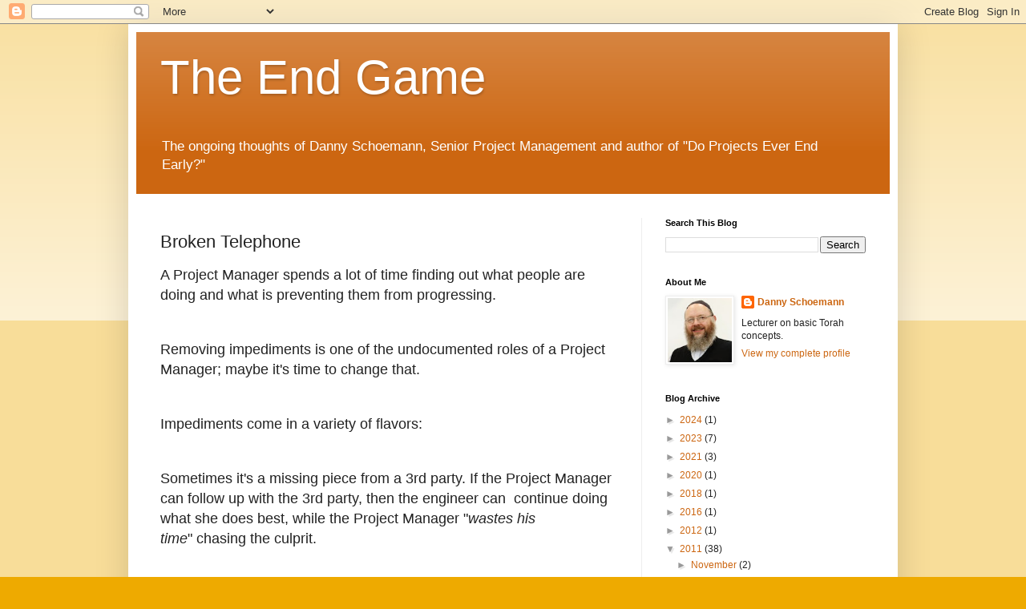

--- FILE ---
content_type: text/plain
request_url: https://www.google-analytics.com/j/collect?v=1&_v=j102&a=652990385&t=pageview&_s=1&dl=https%3A%2F%2Fblog.expertpjm.com%2F2011%2F09%2Fbroken-telephone.html&ul=en-us%40posix&dt=The%20End%20Game%3A%20Broken%20Telephone&sr=1280x720&vp=1280x720&_u=IADAAEABAAAAACAAI~&jid=1562762728&gjid=1035053965&cid=1258182731.1768518171&tid=UA-24463485-1&_gid=194825774.1768518171&_r=1&_slc=1&z=1660892426
body_size: -451
content:
2,cG-B3HCFXGYS4